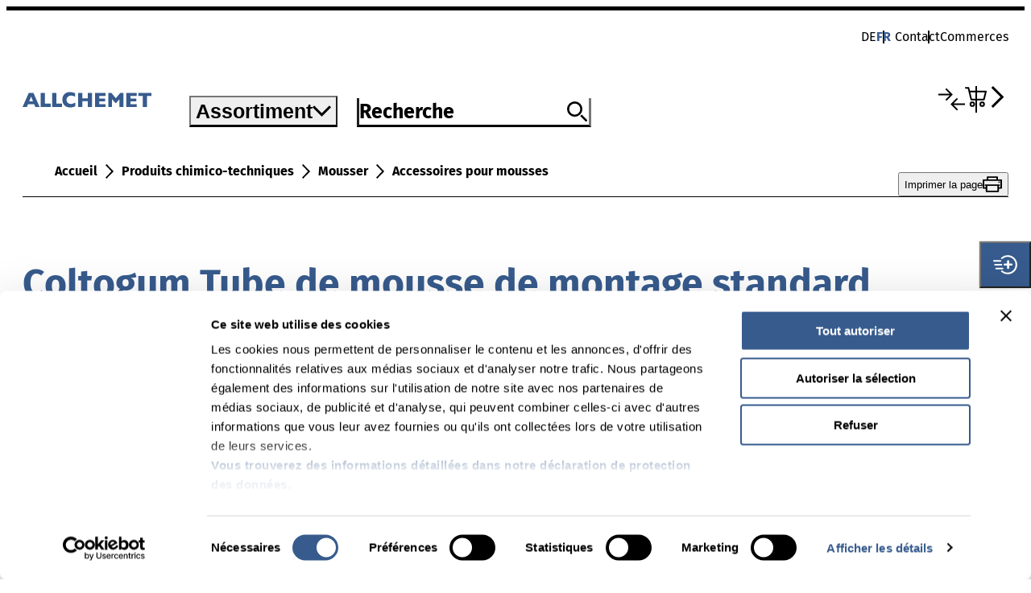

--- FILE ---
content_type: text/html;charset=UTF-8
request_url: https://www.allchemet.ch/fr/Produits-chimico-techniques/Mousser/Accessoires-pour-mousses/Coltogum-Tube-de-mousse-de-montage-standard/p/P_9855324
body_size: 7336
content:
<!DOCTYPE html>
<html lang="fr-CH">
<head>
    <!-- allchemet -->
	








<!-- release: 9.04.04 / server-id: 3 -->

    <meta http-equiv="X-UA-Compatible" content="IE=edge">
    <meta charset="utf-8">
    <meta name="viewport" content="width=device-width, initial-scale=1.0, maximum-scale=5.0, user-scalable=yes">

    <title>
        Coltogum Tube de mousse de montage standard | Allchemet</title>

    <link rel="preconnect" href="https://www.googletagmanager.com">
    <link rel="preconnect" href="https://consent.cookiebot.com">
    <link rel="preconnect" href="https://www.googleoptimize.com">
    <link rel="preconnect" href="https://www.google-analytics.com">
    <link rel="preconnect" href="https://widget.usersnap.com">
    <link rel="preconnect" href="https://consentcdn.cookiebot.com">

    <link rel="shortcut icon" href="/_ui/responsive/theme-allchemet/assets/allchemet_favicon.png">
    <link rel="apple-touch-icon-precomposed" href="/_ui/responsive/theme-allchemet/assets/allchemet_apple_touch_icon_120x120.png" />
    <link rel="apple-touch-icon-precomposed" href="/_ui/responsive/theme-allchemet/assets/allchemet_apple_touch_icon_152x152.png" />
    <link rel="apple-touch-icon-precomposed" href="/_ui/responsive/theme-allchemet/assets/allchemet_apple_touch_icon_76x76.png" />

    <script>
	    dataLayer = [];
    </script>

    <script>
        window.initialData = {};
    </script>

    
<link rel="stylesheet" href="/_ui/responsive/theme-allchemet/assets/css/style.B1eq0O1C.css">
<script type="text/javascript">
		/*<![CDATA[*/
		
		var ACC = { config: {} };
			ACC.config.contextPath = "";
			ACC.config.encodedContextPath = "/fr";
			ACC.config.commonResourcePath = "/_ui/responsive/common";
			ACC.config.themeResourcePath = "/_ui/responsive/theme-allchemet";
			ACC.config.siteResourcePath = "/_ui/responsive/site-allchemet";
			ACC.config.rootPath = "/_ui/responsive";
			ACC.config.CSRFToken = "f29cf355-23b1-4e64-bc68-ec93eabe5e47";
			ACC.pwdStrengthVeryWeak = '';
			ACC.pwdStrengthWeak = '';
			ACC.pwdStrengthMedium = '';
			ACC.pwdStrengthStrong = '';
			ACC.pwdStrengthVeryStrong = '';
			ACC.pwdStrengthUnsafePwd = '';
			ACC.pwdStrengthTooShortPwd = '';
			ACC.pwdStrengthMinCharText = '';
			ACC.accessibilityLoading = '';
			ACC.accessibilityStoresLoaded = '';
			ACC.config.googleApiKey="AIzaSyC5wqJP7xe9qBTVSWWEEOv-w_iHgy0i1xY";

			
			ACC.autocompleteUrl = '/fr/search/autocompleteSecure';

			
			ACC.config.loginUrl = '/fr/login';

			
			ACC.config.authenticationStatusUrl = '/fr/authentication/status';

			
		/*]]>*/
	</script>
	<script type="text/javascript">
	/*<![CDATA[*/
	ACC.addons = {};	//JS holder for addons properties

	
	/*]]>*/
</script>
<script type="module" crossorigin src="/_ui/responsive/theme-allchemet/./index.CCkW1x5t.js"></script>
	<script>var sfsPollerName = 'allchemetshop';</script>
	<script src="/.poll/js/poller.js"></script>
<!-- Google Tag Manager -->
        <script>(function(w,d,s,l,i){w[l]=w[l]||[];w[l].push(
            {'gtm.start': new Date().getTime(),event:'gtm.js'}
        );var f=d.getElementsByTagName(s)[0],
            j=d.createElement(s),dl=l!='dataLayer'?'&l='+l:'';j.async=true;j.src=
            'https://www.googletagmanager.com/gtm.js?id='+i+dl;f.parentNode.insertBefore(j,f);
        })(window,document,'script','dataLayer','GTM-KD2QCV2');</script>
        <!-- End Google Tag Manager -->
    <meta name="description" content="Coltogum Tube de mousse de montage standard">
<meta name="robots" content="index,follow">
<meta name="_csrf" content="f29cf355-23b1-4e64-bc68-ec93eabe5e47"/>
    <meta name="_csrf_header" content="CSRFToken"/>

    <link rel="alternate" hreflang="fr-ch" href="https://www.allchemet.ch/fr/Produits-chimico-techniques/Mousser/Accessoires-pour-mousses/Coltogum-Tube-de-mousse-de-montage-standard/p/P_9855324"/>
            <link rel="canonical" href="https://www.allchemet.ch/fr/Produits-chimico-techniques/Mousser/Accessoires-pour-mousses/Coltogum-Tube-de-mousse-de-montage-standard/p/P_9855324"/>
            <link rel="alternate" hreflang="x-default" href="https://www.allchemet.ch/de/Chemisch-technische-Produkte/Sch%C3%A4umen/Zubeh%C3%B6r/Coltogum-Standard-Montageschaumrohr/p/P_9855324"/>
            <link rel="alternate" hreflang="de-ch" href="https://www.allchemet.ch/de/Chemisch-technische-Produkte/Sch%C3%A4umen/Zubeh%C3%B6r/Coltogum-Standard-Montageschaumrohr/p/P_9855324"/>
            </head>

<body class="page-productDetails pageType-ProductPage template-pages-product-sfsProductLayout2Page  language-fr">

    <!-- Google Tag Manager (noscript) -->
        <noscript ><iframe src="https://www.googletagmanager.com/ns.html?id=GTM-KD2QCV2"
        height="0" width="0" style="display:none;visibility:hidden"></iframe></noscript>
        <!-- End Google Tag Manager (noscript) -->
    <div id="app">
        <header class="c-header c-header--static-minimal">
            <div class="c-header__inner">
                <section class="c-header__meta"></section>
                <section class="c-header__main">
                    <a class="c-header__logo" href="/">
                        <img src="/_ui/responsive/theme-allchemet/assets/img/logo.9rHgjAct.svg" width="160" height="20" alt="">
                            </a>
                </section>
            </div>
        </header>

	    <c-header></c-header>

<main data-currency-iso-code="CHF">
			







<l-product-detail></l-product-detail>


</main>
		<c-footer></c-footer>
</div>

    <script type="text/javascript">

        
            window.initialData['navigationBar'] = {"data":{"navigationBarComponent":{"currentPageUID":"al_m_61-20"}},"messages":{"SUCCESS":[],"INFO":[],"ERROR":[]}};
        
            window.initialData['notification'] = {"data":{},"messages":{"SUCCESS":[],"INFO":[],"ERROR":[]}};
        
            window.initialData['navigation'] = {"data":{"footerComponent":{"navigationNodes":[{"uid":"footerNavigation","name":"footerNavigation","title":{},"hasChildren":true,"entries":[],"children":[{"uid":"MainFooterNav","name":"MainFooterNav","title":{},"hasChildren":true,"entries":[],"children":[{"uid":"navigationNode_00004CN1","name":"Node_Unternehmen_ALC","title":{"fr":"Entreprise"},"hasChildren":false,"entries":[],"children":[],"localizedTitle":"Entreprise","links":[{"uid":"id_link_int_News_ALC_new","name":"Actualité","url":"/News_Allchemet","external":false,"target":false,"linkTarget":"sameWindow","addContextPath":true,"visible":true,"type":"cMSLinkComponent"},{"uid":"id_link_int_ALC_Firma","name":"Société","url":"/société","external":false,"target":false,"linkTarget":"sameWindow","addContextPath":true,"visible":true,"type":"cMSLinkComponent"},{"uid":"id_Organisation und Verbände","name":"Organisation et associations","url":"/Organisations_associations","external":false,"target":false,"linkTarget":"sameWindow","addContextPath":true,"visible":true,"type":"cMSLinkComponent"},{"uid":"link_ink_ansprechpartner","name":"Interlocuteurs","url":"/recherche-contact/contactpersons","external":false,"target":false,"linkTarget":"sameWindow","addContextPath":true,"visible":true,"type":"cMSLinkComponent"},{"uid":"id_link_offene_Stellen","name":"Postes vacants","url":"/Postes_vacants","external":false,"target":false,"linkTarget":"sameWindow","addContextPath":true,"visible":true,"type":"cMSLinkComponent"}],"type":"navigationNode"},{"uid":"navigationNode_00004CMX","name":"Node_Kompetenzen","title":{"fr":"Compétences"},"hasChildren":false,"entries":[],"children":[],"localizedTitle":"Compétences","links":[{"uid":"id_link_int_Befestigung","name":"Fixation","url":"/Marques_Technique_de_la_fixation","external":false,"target":false,"linkTarget":"sameWindow","addContextPath":true,"visible":true,"type":"cMSLinkComponent"},{"uid":"id_link_int_Beschläge","name":"Ferrements","url":"/Marques_Ferrements","external":false,"target":false,"linkTarget":"sameWindow","addContextPath":true,"visible":true,"type":"cMSLinkComponent"},{"uid":"id_link_int_Chemie","name":"Chimie","url":"/Marques_Produits_Chimico_techniques","external":false,"target":false,"linkTarget":"sameWindow","addContextPath":true,"visible":true,"type":"cMSLinkComponent"},{"uid":"id_link_int_Werkzeuge_und_Maschinen","name":"Outils et machines","url":"/Marques_Outillages","external":false,"target":false,"linkTarget":"sameWindow","addContextPath":true,"visible":true,"type":"cMSLinkComponent"}],"type":"navigationNode"},{"uid":"navigationNode_00004CMY","name":"Node_Dokumentation","title":{"fr":"Documentation"},"hasChildren":false,"entries":[],"children":[],"localizedTitle":"Documentation","links":[{"uid":"id_link_int_Broschüre_Kataloge","name":"Brochures et catalogues","url":"/brochures_actuelles","external":false,"target":false,"linkTarget":"sameWindow","addContextPath":true,"visible":true,"type":"cMSLinkComponent"},{"uid":"id_link_int_Produktblätter","name":"Fiches produits","url":"/fichesproduit","external":false,"target":false,"linkTarget":"sameWindow","addContextPath":true,"visible":true,"type":"cMSLinkComponent"},{"uid":"id_link_int_Technisches_Handbuch","name":"Manuel technique","url":"/technisches_handbuch","external":false,"target":false,"linkTarget":"sameWindow","addContextPath":true,"visible":true,"type":"cMSLinkComponent"}],"type":"navigationNode"},{"uid":"navigationNode_00004CMZ","name":"Node_Digitale Prozesse","title":{"fr":"Processus numériques"},"hasChildren":false,"entries":[],"children":[],"localizedTitle":"Processus numériques","links":[{"uid":"id_link_int_Collomix_Mixing_Guide","name":"Collomix Mixing Guide","url":"https://mixingatlas.com/de","external":true,"target":false,"linkTarget":"sameWindow","addContextPath":true,"visible":true,"type":"cMSLinkComponent"},{"uid":"id_link_int_fischer_Bemessungssoftware","name":"Logiciel de dimensionnement fischer FIXPERIENCE","url":"https://www.fischer.de/de-de/service/planungshilfen/fixperience","external":true,"target":false,"linkTarget":"sameWindow","addContextPath":true,"visible":true,"type":"cMSLinkComponent"},{"uid":"id_link_int_fischer Professional Produktberater","name":"Conseiller produit fischer Professional","url":"https://www.fischerschweiz.ch/de-ch/service/wir-helfen-weiter/profi-berater##","external":true,"target":false,"linkTarget":"sameWindow","addContextPath":true,"visible":true,"type":"cMSLinkComponent"},{"uid":"id_link_int_HECO Bemessungssoftware_New","name":"Logiciel de dimensionnement HECO","url":"https://www.heco-schrauben.de/Service/Bemessung/","external":true,"target":false,"linkTarget":"sameWindow","addContextPath":true,"visible":true,"type":"cMSLinkComponent"}],"type":"navigationNode"},{"uid":"navigationNode_00004CN0","name":"Node_service","title":{"fr":"Service"},"hasChildren":false,"entries":[],"children":[],"localizedTitle":"Service","links":[{"uid":"id_link_int_Händlerlögin","name":"Demander un login revendeur maintenant","url":"/Registration_Commerçant","external":false,"target":false,"linkTarget":"sameWindow","addContextPath":true,"visible":true,"type":"cMSLinkComponent"},{"uid":"id_link_int_Lieferanteninformationen","name":"Informations fournisseurs","url":"/Seite_Lieferanteninformationen","external":false,"target":false,"linkTarget":"sameWindow","addContextPath":true,"visible":true,"type":"cMSLinkComponent"}],"type":"navigationNode"}],"links":[],"type":"navigationNode"},{"uid":"SubFooterNav","name":"SubFooterNav","title":{},"hasChildren":false,"entries":[],"children":[],"links":[{"uid":"impressumLink","name":"Mentions légales","url":"/Mentions_legal","external":false,"target":false,"linkTarget":"sameWindow","addContextPath":true,"visible":true,"type":"cMSLinkComponent"},{"uid":"link_int_Datenschutz","name":"Protection des données","url":"/Protection_donnes","external":false,"target":false,"linkTarget":"sameWindow","addContextPath":true,"visible":true,"type":"cMSLinkComponent"}],"type":"navigationNode"},{"uid":"socialFooterNav","name":"socialFooterNav","title":{},"hasChildren":false,"entries":[],"children":[],"links":[{"uid":"youtubeLink","name":"Youtube","url":"https://www.youtube.com/@Allchemet","external":true,"target":false,"linkTarget":"newWindow","addContextPath":true,"visible":true,"type":"cMSLinkComponent"},{"uid":"linkedInLink","name":"LinkedIn","url":"https://www.linkedin.com/company/17932251","external":true,"target":false,"linkTarget":"newWindow","addContextPath":true,"visible":true,"type":"cMSLinkComponent"},{"uid":"instagramLink","name":"Instagram","url":"https://www.instagram.com/technocraft.ch/","external":true,"target":false,"linkTarget":"newWindow","addContextPath":true,"visible":true,"type":"cMSLinkComponent"},{"uid":"facebookLink","name":"Facebook","url":"https://www.facebook.com/61576456227518","external":true,"target":false,"linkTarget":"newWindow","addContextPath":true,"visible":true,"type":"cMSLinkComponent"}],"type":"navigationNode"}],"links":[],"type":"navigationNode"}],"badges":[],"type":"footerComponent"}},"messages":{"SUCCESS":[],"INFO":[],"ERROR":[]}};
        
            window.initialData['productDetail'] = {"data":{"product":{"code":"P_9855324","name":"Coltogum Tube de mousse de montage standard","url":"/Produits-chimico-techniques/Mousser/Accessoires-pour-mousses/Coltogum-Tube-de-mousse-de-montage-standard/p/P_9855324","description":"","purchasable":false,"availableForPickup":false,"summary":"","variantType":"VariantProduct","categories":[{"code":"al_m_61-20-030","name":"Accessoires pour mousses","url":"/Produits-chimico-techniques/Mousser/Accessoires-pour-mousses/c/al_m_61-20-030","sequence":0}],"productReferences":[],"configurable":false,"keywords":[],"galleryImages":[],"numberOfVariants":0,"documents":[],"showAddToCart":false,"brand":{"code":"COLTOGUM","name":"COLTOGUM","icon":{"medias":[{"code":"logo_COLTOGUM.png_brandM_WEBP","catalogId":"sfsunimarketMediaCatalog","catalogVersion":"Online","mime":"image/webp","altText":"","description":"","url":"/images/h54/hc8/11887595061278.webp","downloadUrl":"/images/h54/hc8/11887595061278.webp","mediaFormat":"brandM","location":"h54/hc8/11887595061278.webp","fileSize":"4 KB","realFilename":"logo_COLTOGUM.png_brandM_WEBP","folderQualifier":"root","width":249,"height":74,"absoluteUrl":false,"type":"media"},{"code":"logo_COLTOGUM.png_brandL_WEBP","catalogId":"sfsunimarketMediaCatalog","catalogVersion":"Online","mime":"image/webp","altText":"","description":"","url":"/images/hda/hdd/11887595323422.webp","downloadUrl":"/images/hda/hdd/11887595323422.webp","mediaFormat":"brandL","location":"hda/hdd/11887595323422.webp","fileSize":"6 KB","realFilename":"logo_COLTOGUM.png_brandL_WEBP","folderQualifier":"root","width":397,"height":118,"absoluteUrl":false,"type":"media"},{"code":"logo_COLTOGUM.png","catalogId":"sfsunimarketMediaCatalog","catalogVersion":"Online","mime":"image/png","altText":"","description":"","url":"/images/h6b/h69/11887593488414.png","downloadUrl":"/images/h6b/h69/11887593488414.png","location":"h6b/h69/11887593488414.png","fileSize":"30 KB","realFilename":"Coltogum-Logo_2020_blau.png","folderQualifier":"root","width":2256,"height":671,"absoluteUrl":false,"type":"media"},{"code":"logo_COLTOGUM.png_brandMRetina_WEBP","catalogId":"sfsunimarketMediaCatalog","catalogVersion":"Online","mime":"image/webp","altText":"","description":"","url":"/images/hf2/hdf/11887595126814.webp","downloadUrl":"/images/hf2/hdf/11887595126814.webp","mediaFormat":"brandMRetina","location":"hf2/hdf/11887595126814.webp","fileSize":"6 KB","realFilename":"logo_COLTOGUM.png_brandMRetina_WEBP","folderQualifier":"root","width":373,"height":111,"absoluteUrl":false,"type":"media"},{"code":"logo_COLTOGUM.png_brandSRetina_WEBP","catalogId":"sfsunimarketMediaCatalog","catalogVersion":"Online","mime":"image/webp","altText":"","description":"","url":"/images/h24/hb9/11887594995742.webp","downloadUrl":"/images/h24/hb9/11887594995742.webp","mediaFormat":"brandSRetina","location":"h24/hb9/11887594995742.webp","fileSize":"2 KB","realFilename":"logo_COLTOGUM.png_brandSRetina_WEBP","folderQualifier":"root","width":188,"height":56,"absoluteUrl":false,"type":"media"},{"code":"logo_COLTOGUM.png_brandLRetina_WEBP","catalogId":"sfsunimarketMediaCatalog","catalogVersion":"Online","mime":"image/webp","altText":"","description":"","url":"/images/h98/h28/11887595257886.webp","downloadUrl":"/images/h98/h28/11887595257886.webp","mediaFormat":"brandLRetina","location":"h98/h28/11887595257886.webp","fileSize":"10 KB","realFilename":"logo_COLTOGUM.png_brandLRetina_WEBP","folderQualifier":"root","width":598,"height":178,"absoluteUrl":false,"type":"media"},{"code":"logo_COLTOGUM.png_brandS_WEBP","catalogId":"sfsunimarketMediaCatalog","catalogVersion":"Online","mime":"image/webp","altText":"","description":"","url":"/images/h6d/hdb/11887595192350.webp","downloadUrl":"/images/h6d/hdb/11887595192350.webp","mediaFormat":"brandS","location":"h6d/hdb/11887595192350.webp","fileSize":"1 KB","realFilename":"logo_COLTOGUM.png_brandS_WEBP","folderQualifier":"root","width":124,"height":37,"absoluteUrl":false,"type":"media"}],"description":"","type":"mediaContainer"},"supplierNumber":"own","type":"productBrand"},"productLongTexts":[{"title":"Description","text":"Convient aux boîtes de mousse de montage avec valve en caoutchouc de fournisseurs tiers","longtextType":"4","type":"productLongText"}],"alternateQuantities":[],"displayCode":"P_9855324","cmsComponents":[],"mediaForTabs":[],"pictograms":[],"substituteProducts":[],"oxomiPortal":{"portal":"3001202","accessToken":"771ff30e4e04b3a5c15f8f2044538ff7","user":"anonymous","apiUrlProductInfo":"/api/oxomi/product","apiUrlAddToCart":"/api/cart-entry","type":"sfsOXOMIPortal"},"productBackReferences":[],"inLiquidation":false,"newItem":false,"allVariantsAreNew":true,"type":"product"},"variantsResult":{"results":[],"sorts":[{"code":"relevance","selected":true}],"pagination":{"pageSize":20,"currentPage":0,"sort":"relevance","numberOfPages":0,"totalNumberOfResults":0},"currentQuery":{"url":"/Produits-chimico-techniques/Mousser/Accessoires-pour-mousses/Coltogum-Tube-de-mousse-de-montage-standard/p/P_9855324?q=%3Arelevance","query":{"value":":relevance","filterQueries":[]},"apiUrl":"/api/product/variants/P_9855324?q=%3Arelevance","resetUrl":"/Produits-chimico-techniques/Mousser/Accessoires-pour-mousses/Coltogum-Tube-de-mousse-de-montage-standard/p/P_9855324","resetApiUrl":"/api/product/variants/P_9855324","type":"searchState"},"facets":[],"baseProductCode":"P_9855324","collapsed":false,"showCategoriesWithImages":false,"showPrices":false},"showPrices":true},"messages":{"SUCCESS":[],"INFO":[],"ERROR":[]}};
        
            window.initialData['session'] = {"data":{"languages":[{"isocode":"de","name":"Allemand","nativeName":"Deutsch","active":true,"required":false,"url":"/_s/language?code=de","selected":false,"displayInLanguageSwitcher":true,"type":"language"},{"isocode":"fr","name":"Français","nativeName":"Français","active":true,"required":false,"url":"/_s/language?code=fr","selected":true,"displayInLanguageSwitcher":true,"type":"language"}],"flags":{"showCadData":false,"adminUserCreationEnabled":true,"retailConnectEnabled":true,"showPickupStock":false,"showMyAccount":false,"showWishlists":false,"userLikeEnabled":true,"showCustomerSpecificPrices":false,"userLikeOnlyForLoggedInUsers":true,"apiTestExecuted":true,"hideCheckout":false,"showPositionTexts":false,"storeSelectionEnabled":false,"parcelperformEnabled":true,"showCommissions":false,"showComments":false,"showCollectiveOrders":false,"googleTagManagerEnabled":true,"addToCartEnabled":false},"apiKeys":{"googleApiKey":"AIzaSyC5wqJP7xe9qBTVSWWEEOv-w_iHgy0i1xY","scanditApiKey":"Af71hdyBSIEnN6dNSix+VVQVFERGJ4d6/Gv+OjFcmXeHVpMjqlcplDlEZZyHb8UeBHJIkIgvyD9gIX8Sm2v41KF7NAWAR3TZG2mdRdhFYeEjYywLnE+330VO+J4ZJ9yd0RnbASZt3gYAMad03ww/TQMgs302FSdPhiI2ABiD7pELgOsGLf0cn5oZV+sBUP5VuB3EjSrGj6+leMzEKj2tTBNPhyPtfdEIH+7go7HUkvJ9YT/W0bU2NdqQbwLB0d9ZicFi/9VCpch1LJBMz7n5Dtao5dylBjDmfKaNmyUiRjD3o3mXqfIaKAMDthtmUp7oS4XD5ZB/kvq+HJK/jx+OhSDddGul/Ua4nLZQdSwvHrsYS3txqMO9qb1r9TZ4ku/7MQ9rCTWjSzkIEb54S2pzhXnuqaX5O+SrZSHgigYiGy7GG2pPhtc61YDTAa7kOGHLUIO/gKPpXhL3Fpn3c+L16/bdrRuwasncHrIsCveV3jsI2z9I8zMI7nh+cw9ekn8idCodhXax206pI1g0Yl7jaSEcHPG2XUHOiggMjIdq0B3arb5yr7AOjUT3e0dtm0egxwK5S37McjwvJHkBkkIcFwDOL8nKJLXT3gqz+Y/XUQEmuCYSb4juNLoWkASE7uezTLHa3isNHt+UnRr/DMoivBQDCgjPg5ZLERMq8zziW3CDVto/99rvRXwbV/VflkvSqY1t4l7kRhoHHz+op0f+aqGr8AhusMHri2CxCUtQAElJjrwjZjo535fmm7vcUGVr8FbT94n/cWhoxaXiLPaF1wkZER9iD8efwDn5UZoXa3tDNgsf28gFYX+iawMZh9//73ZLxVIRkFG0Zw==","isUserlikeEnabled":"true","googleRecaptchaSiteKey":"6Lel_9AUAAAAAJsj0zvyecmnfb3ALUBRa75N9HD4","userlikeOnlyForLoggedInUsers":"true","userlikeWidgetKey":"c2d76c656f5246a7a6457ae487ee87551d17b335cf744230a334f1ea933c0f6f"},"companyWishlistRights":"NONE","links":{"loginLogoutLink":{"uid":"LoginLink","name":"Connexion commerçant","url":"/sfsunimarketsamlsinglesignon/allchemet/saml/login/alias/allchemet","external":false,"target":false,"linkTarget":"sameWindow","addContextPath":false,"visible":true,"type":"cMSLinkComponent"},"dataProtectionLink":{"uid":"link_int_Datenschutz","name":"Protection des données","url":"/Protection_donnes","external":false,"target":false,"linkTarget":"sameWindow","addContextPath":true,"visible":true,"type":"cMSLinkComponent"},"contactPersonOverviewLink":{"uid":"ContactPersonsLink","name":"Contacts","url":"/recherche-contact/contactpersons","external":false,"target":false,"linkTarget":"sameWindow","addContextPath":true,"visible":true,"type":"cMSLinkComponent"},"cartLink":{"uid":"CartLink","name":"Votre Panier","url":"/cart","external":false,"target":false,"linkTarget":"sameWindow","addContextPath":true,"visible":true,"type":"cMSLinkComponent"},"contactPageLink":{"uid":"link_int_Kontakt","url":"/firma","external":false,"target":false,"linkTarget":"sameWindow","addContextPath":true,"visible":true,"type":"cMSLinkComponent"},"conditionsLink":{"uid":"link_int_AGB","name":"CGV","url":"/CGV","external":false,"target":false,"linkTarget":"sameWindow","addContextPath":true,"visible":true,"type":"cMSLinkComponent"},"myAccountLink":{"uid":"MyAccountLink","name":"Mon compte","url":"/my-account","external":false,"target":false,"linkTarget":"sameWindow","addContextPath":true,"visible":true,"type":"cMSLinkComponent"},"compareProductsLink":{"uid":"CompareProductsLink","url":"/Comparaison-des-produits","external":false,"target":false,"linkTarget":"sameWindow","addContextPath":true,"visible":true,"type":"cMSLinkComponent"},"storefinderLink":{"uid":"StorefinderLink","name":"Recherche de commerçants","url":"/recherche-de-commercants/store-finder","external":false,"target":false,"linkTarget":"sameWindow","addContextPath":true,"visible":true,"type":"cMSLinkComponent"}},"api":{"orderComment":"/api/checkout/comment","wishlist":"/api/wishlist","cartEntryText":"/api/checkout/entryText","voucher":"/api/checkout/voucher","variants":"/api/product/variants/:productCode","usermanagementEntry":"/api/usersManagement/updateUser","cart":"/api/cart","storeLocator":"/api/storelocator","cpqCartAction":"/api/cpq/config/:productCode/addToCart","deliveryMode":"/api/checkout/deliveryMode","deliveryAddress":"/api/checkout/deliveryAddress","commissionEntry":"/api/checkout/commission/entry","orderHistoryDocuments":"/api/orderhistory/orderdocuments/:orderNumber","previousNextProduct":"/api/product/previousnext/:productCode","test":"/api/test","cpqFormAction":"/api/cpq/config","productStock":"/api/productStock/:productCode","wishlistProductCombination":"/api/wishlist/product/:productCode","cartToWishlist":"/api/checkout/addCartToWishlist","cartWishlist":"/api/cart/wishlist","favoriteStore":"/api/favorite-store","favoritesEntry":"/api/favoritelist-entry","orderCart":"/api/cart/order","paymentAddress":"/api/checkout/paymentAddress","labelForWishlist":"/api/wishlist/labelForWishlist","registerUser":"/api/usersManagement/registerUser","deleteUser":"/api/delete-account/:uid","orderReference":"/api/checkout/orderReference","registration":"/api/registration","zipLocation":"/api/address/autocomplete","contactPerson":"/api/contactpersons","retailConnectRetailers":"/api/retailconnect/retailers","cartImport":"/api/checkout/upload","search":"/search","wishlistDetails":"/api/wishlist/:code","favoritesList":"/api/favoritelist","orderHistoryDetail":"/api/orderhistory/details","checkDeleteUserAllowed":"/api/delete-account-allowed/:uid","commission":"/api/commissions","collectiveOrders":"/api/collectiveOrders","prices":"/api/prices","searchUrlEan":"/search/ean","wishlistEntry":"/api/wishlist-entry","cmsNavigation":"/api/cms/primaryNavBar","orderHistoryFilter":"/api/orderhistory/filter","dataProtectionPolicy":"/api/accept-data-protection-policy","cartEntryEan":"/api/cart-entry-ean","product":"/api/product/:productCode","address":"/api/address","oxomiItemLookup":"/api/oxomi/product","wishlistPrint":"/api/wishlist/print/:code","autocomplete":"/api/search/autocomplete","paymentMode":"/api/checkout/paymentMode","productComparison":"/api/fetch-comparison-products","initializeDatatrans":"/api/checkout/initialize-datatrans","usermanagementContactPerson":"/api/get-contact-persons","shipmentTrackingBearerToken":"/api/shipment-tracking/bearer-token","wishlistLabels":"/api/wishlist/label","cartEntry":"/api/cart-entry","calculatePrices":"/api/prices/calculate","returnOrder":"/api/returns/return","wishlistImportEntries":"/api/wishlist/csv-import"},"user":{"uid":"anonymous","name":"Anonymous","firstName":"Anonymous","lastName":"","currency":{"isocode":"CHF","name":"Francs suisses","active":true,"symbol":"CHF"},"language":{"isocode":"de","name":"Allemand","nativeName":"Deutsch","active":true,"required":false,"url":"/_s/language?code=de","selected":false,"displayInLanguageSwitcher":true,"type":"language"},"email":"ZGVtb0BleGFtcGxlLmNvbQ==","active":false,"selected":false,"defaultPos":{"favorite":false,"type":"pointOfService"},"commissions":[],"dataProtectionAccepted":false,"userType":"anonymous","type":"customer"},"dashboard":{"offersLink":{"uid":"OffersLink","name":"Offerten","url":"/my-account/offers","external":false,"target":false,"linkTarget":"sameWindow","addContextPath":true,"visible":false,"type":"cMSLinkComponent"},"numberOfCollectiveCartsOpen":0,"type":"sfsDashboardComponent"},"thirdPartyUrls":{"punchoutCancel":"/punchout/cxml/cancel","dataTransScriptUrl":"https://pay.datatrans.com/upp/payment/js/datatrans-2.0.0.js","punchoutSend":"/punchout/cxml/requisition"}},"messages":{"SUCCESS":[],"INFO":[],"ERROR":[]},"contextPath":"/fr","assetsPath":"/_ui/responsive/assets"};
        
            window.initialData['checkout'] = {"data":{"showMinicart":false,"checkoutData":{"checkoutSteps":[{"stepNumber":1,"active":true,"clickable":false,"directURL":"/cart","type":"sfsCheckoutStep"},{"stepNumber":2,"active":false,"clickable":false,"directURL":"/checkout/delivery","type":"sfsCheckoutStep"},{"stepNumber":3,"active":false,"clickable":false,"directURL":"/checkout/payment","type":"sfsCheckoutStep"},{"stepNumber":4,"active":false,"clickable":false,"directURL":"/checkout/reviewOrder","type":"sfsCheckoutStep"}],"cart":{"net":false,"entries":[],"calculated":false,"totalUnitCount":0,"taxIncluded":false,"showTax":false,"showPrices":false,"enableCalculatePrices":false,"backendDown":false,"deliveryAddressEditable":false,"paymentAddressEditable":false,"completeDelivery":false,"type":"cart"},"apiUrls":{"uploadAPI":"/api/checkout/upload","deliveryAddressAPI":"/api/checkout/deliveryAddress","paymentAddressAPI":"/api/checkout/paymentAddress","deliveryModeAPI":"/api/checkout/deliveryMode","deliveryOptionAPI":"/api/checkout/deliveryOption","paymentModeAPI":"/api/checkout/paymentMode","quickOrderAPI":"/api/cart-entry","globalCommissionAPI":"/api/checkout/commission","entryCommissionAPI":"/api/checkout/commission/entry","commissionAPI":"/api/commissions","entryTextAPI":"/api/checkout/entryText","commentAPI":"/api/checkout/comment","cartAPI":"/api/cart","cartEntryAPI":"/api/cart-entry","cartEntryEanAPI":"/api/cart-entry-ean","voucherAPI":"/api/checkout/voucher","ociCartAPI":"/api/oci/cart","orderReferenceAPI":"/api/checkout/orderReference","collectiveOrderAPI":"/api/collectiveOrders","datatransScriptUrl":"https://pay.datatrans.com/upp/payment/js/datatrans-2.0.0.js","calculatePricesAPI":"/api/prices/calculate","type":"sfsCheckoutAPIUrls"},"nextStepURL":"/checkout/delivery","proceedToNextStepActive":false,"proceedToNextStepHidden":false,"quickCheckoutActive":false,"quickCheckoutUrl":"/checkout/reviewOrder","agbsAccepted":false,"type":"sfsCheckout"}},"messages":{"SUCCESS":[],"INFO":[],"ERROR":[]}};
        
            window.initialData['breadcrumbs'] = {"data":{"breadcrumbs":[{"url":"/Produits-chimico-techniques/c/al_m_61","name":"Produits chimico-techniques","categoryCode":"al_m_61"},{"url":"/Produits-chimico-techniques/Mousser/c/al_m_61-20","name":"Mousser","categoryCode":"al_m_61-20"},{"url":"/Produits-chimico-techniques/Mousser/Accessoires-pour-mousses/c/al_m_61-20-030","name":"Accessoires pour mousses","categoryCode":"al_m_61-20-030"}]},"messages":{"SUCCESS":[],"INFO":[],"ERROR":[]},"contextPath":"/fr","assetsPath":"/_ui/responsive/assets"};
        
            window.initialData['searchSuggestions'] = {"data":{"currentSearchTerm":""},"messages":{"SUCCESS":[],"INFO":[],"ERROR":[]}};
        
        window.initialData['structuredData'] = [];

    </script>

    </body>

</html>
